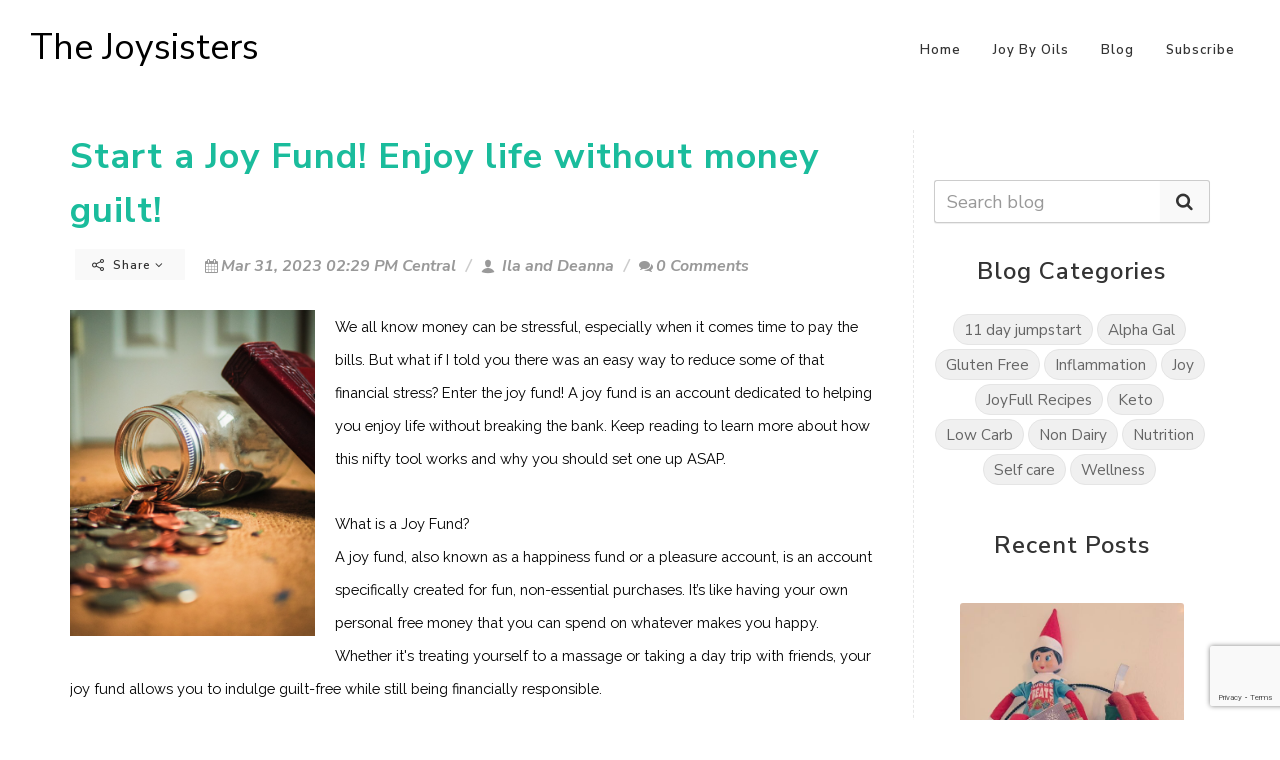

--- FILE ---
content_type: text/html; charset=utf-8
request_url: https://www.google.com/recaptcha/enterprise/anchor?ar=1&k=6Ldfn_cqAAAAAH3ePmVH8aePMP8uzJB1RbvKCjZR&co=aHR0cHM6Ly90aGVqb3lzaXN0ZXJzLmNvbTo0NDM.&hl=en&v=N67nZn4AqZkNcbeMu4prBgzg&size=invisible&anchor-ms=20000&execute-ms=30000&cb=dwculss4h6t
body_size: 48520
content:
<!DOCTYPE HTML><html dir="ltr" lang="en"><head><meta http-equiv="Content-Type" content="text/html; charset=UTF-8">
<meta http-equiv="X-UA-Compatible" content="IE=edge">
<title>reCAPTCHA</title>
<style type="text/css">
/* cyrillic-ext */
@font-face {
  font-family: 'Roboto';
  font-style: normal;
  font-weight: 400;
  font-stretch: 100%;
  src: url(//fonts.gstatic.com/s/roboto/v48/KFO7CnqEu92Fr1ME7kSn66aGLdTylUAMa3GUBHMdazTgWw.woff2) format('woff2');
  unicode-range: U+0460-052F, U+1C80-1C8A, U+20B4, U+2DE0-2DFF, U+A640-A69F, U+FE2E-FE2F;
}
/* cyrillic */
@font-face {
  font-family: 'Roboto';
  font-style: normal;
  font-weight: 400;
  font-stretch: 100%;
  src: url(//fonts.gstatic.com/s/roboto/v48/KFO7CnqEu92Fr1ME7kSn66aGLdTylUAMa3iUBHMdazTgWw.woff2) format('woff2');
  unicode-range: U+0301, U+0400-045F, U+0490-0491, U+04B0-04B1, U+2116;
}
/* greek-ext */
@font-face {
  font-family: 'Roboto';
  font-style: normal;
  font-weight: 400;
  font-stretch: 100%;
  src: url(//fonts.gstatic.com/s/roboto/v48/KFO7CnqEu92Fr1ME7kSn66aGLdTylUAMa3CUBHMdazTgWw.woff2) format('woff2');
  unicode-range: U+1F00-1FFF;
}
/* greek */
@font-face {
  font-family: 'Roboto';
  font-style: normal;
  font-weight: 400;
  font-stretch: 100%;
  src: url(//fonts.gstatic.com/s/roboto/v48/KFO7CnqEu92Fr1ME7kSn66aGLdTylUAMa3-UBHMdazTgWw.woff2) format('woff2');
  unicode-range: U+0370-0377, U+037A-037F, U+0384-038A, U+038C, U+038E-03A1, U+03A3-03FF;
}
/* math */
@font-face {
  font-family: 'Roboto';
  font-style: normal;
  font-weight: 400;
  font-stretch: 100%;
  src: url(//fonts.gstatic.com/s/roboto/v48/KFO7CnqEu92Fr1ME7kSn66aGLdTylUAMawCUBHMdazTgWw.woff2) format('woff2');
  unicode-range: U+0302-0303, U+0305, U+0307-0308, U+0310, U+0312, U+0315, U+031A, U+0326-0327, U+032C, U+032F-0330, U+0332-0333, U+0338, U+033A, U+0346, U+034D, U+0391-03A1, U+03A3-03A9, U+03B1-03C9, U+03D1, U+03D5-03D6, U+03F0-03F1, U+03F4-03F5, U+2016-2017, U+2034-2038, U+203C, U+2040, U+2043, U+2047, U+2050, U+2057, U+205F, U+2070-2071, U+2074-208E, U+2090-209C, U+20D0-20DC, U+20E1, U+20E5-20EF, U+2100-2112, U+2114-2115, U+2117-2121, U+2123-214F, U+2190, U+2192, U+2194-21AE, U+21B0-21E5, U+21F1-21F2, U+21F4-2211, U+2213-2214, U+2216-22FF, U+2308-230B, U+2310, U+2319, U+231C-2321, U+2336-237A, U+237C, U+2395, U+239B-23B7, U+23D0, U+23DC-23E1, U+2474-2475, U+25AF, U+25B3, U+25B7, U+25BD, U+25C1, U+25CA, U+25CC, U+25FB, U+266D-266F, U+27C0-27FF, U+2900-2AFF, U+2B0E-2B11, U+2B30-2B4C, U+2BFE, U+3030, U+FF5B, U+FF5D, U+1D400-1D7FF, U+1EE00-1EEFF;
}
/* symbols */
@font-face {
  font-family: 'Roboto';
  font-style: normal;
  font-weight: 400;
  font-stretch: 100%;
  src: url(//fonts.gstatic.com/s/roboto/v48/KFO7CnqEu92Fr1ME7kSn66aGLdTylUAMaxKUBHMdazTgWw.woff2) format('woff2');
  unicode-range: U+0001-000C, U+000E-001F, U+007F-009F, U+20DD-20E0, U+20E2-20E4, U+2150-218F, U+2190, U+2192, U+2194-2199, U+21AF, U+21E6-21F0, U+21F3, U+2218-2219, U+2299, U+22C4-22C6, U+2300-243F, U+2440-244A, U+2460-24FF, U+25A0-27BF, U+2800-28FF, U+2921-2922, U+2981, U+29BF, U+29EB, U+2B00-2BFF, U+4DC0-4DFF, U+FFF9-FFFB, U+10140-1018E, U+10190-1019C, U+101A0, U+101D0-101FD, U+102E0-102FB, U+10E60-10E7E, U+1D2C0-1D2D3, U+1D2E0-1D37F, U+1F000-1F0FF, U+1F100-1F1AD, U+1F1E6-1F1FF, U+1F30D-1F30F, U+1F315, U+1F31C, U+1F31E, U+1F320-1F32C, U+1F336, U+1F378, U+1F37D, U+1F382, U+1F393-1F39F, U+1F3A7-1F3A8, U+1F3AC-1F3AF, U+1F3C2, U+1F3C4-1F3C6, U+1F3CA-1F3CE, U+1F3D4-1F3E0, U+1F3ED, U+1F3F1-1F3F3, U+1F3F5-1F3F7, U+1F408, U+1F415, U+1F41F, U+1F426, U+1F43F, U+1F441-1F442, U+1F444, U+1F446-1F449, U+1F44C-1F44E, U+1F453, U+1F46A, U+1F47D, U+1F4A3, U+1F4B0, U+1F4B3, U+1F4B9, U+1F4BB, U+1F4BF, U+1F4C8-1F4CB, U+1F4D6, U+1F4DA, U+1F4DF, U+1F4E3-1F4E6, U+1F4EA-1F4ED, U+1F4F7, U+1F4F9-1F4FB, U+1F4FD-1F4FE, U+1F503, U+1F507-1F50B, U+1F50D, U+1F512-1F513, U+1F53E-1F54A, U+1F54F-1F5FA, U+1F610, U+1F650-1F67F, U+1F687, U+1F68D, U+1F691, U+1F694, U+1F698, U+1F6AD, U+1F6B2, U+1F6B9-1F6BA, U+1F6BC, U+1F6C6-1F6CF, U+1F6D3-1F6D7, U+1F6E0-1F6EA, U+1F6F0-1F6F3, U+1F6F7-1F6FC, U+1F700-1F7FF, U+1F800-1F80B, U+1F810-1F847, U+1F850-1F859, U+1F860-1F887, U+1F890-1F8AD, U+1F8B0-1F8BB, U+1F8C0-1F8C1, U+1F900-1F90B, U+1F93B, U+1F946, U+1F984, U+1F996, U+1F9E9, U+1FA00-1FA6F, U+1FA70-1FA7C, U+1FA80-1FA89, U+1FA8F-1FAC6, U+1FACE-1FADC, U+1FADF-1FAE9, U+1FAF0-1FAF8, U+1FB00-1FBFF;
}
/* vietnamese */
@font-face {
  font-family: 'Roboto';
  font-style: normal;
  font-weight: 400;
  font-stretch: 100%;
  src: url(//fonts.gstatic.com/s/roboto/v48/KFO7CnqEu92Fr1ME7kSn66aGLdTylUAMa3OUBHMdazTgWw.woff2) format('woff2');
  unicode-range: U+0102-0103, U+0110-0111, U+0128-0129, U+0168-0169, U+01A0-01A1, U+01AF-01B0, U+0300-0301, U+0303-0304, U+0308-0309, U+0323, U+0329, U+1EA0-1EF9, U+20AB;
}
/* latin-ext */
@font-face {
  font-family: 'Roboto';
  font-style: normal;
  font-weight: 400;
  font-stretch: 100%;
  src: url(//fonts.gstatic.com/s/roboto/v48/KFO7CnqEu92Fr1ME7kSn66aGLdTylUAMa3KUBHMdazTgWw.woff2) format('woff2');
  unicode-range: U+0100-02BA, U+02BD-02C5, U+02C7-02CC, U+02CE-02D7, U+02DD-02FF, U+0304, U+0308, U+0329, U+1D00-1DBF, U+1E00-1E9F, U+1EF2-1EFF, U+2020, U+20A0-20AB, U+20AD-20C0, U+2113, U+2C60-2C7F, U+A720-A7FF;
}
/* latin */
@font-face {
  font-family: 'Roboto';
  font-style: normal;
  font-weight: 400;
  font-stretch: 100%;
  src: url(//fonts.gstatic.com/s/roboto/v48/KFO7CnqEu92Fr1ME7kSn66aGLdTylUAMa3yUBHMdazQ.woff2) format('woff2');
  unicode-range: U+0000-00FF, U+0131, U+0152-0153, U+02BB-02BC, U+02C6, U+02DA, U+02DC, U+0304, U+0308, U+0329, U+2000-206F, U+20AC, U+2122, U+2191, U+2193, U+2212, U+2215, U+FEFF, U+FFFD;
}
/* cyrillic-ext */
@font-face {
  font-family: 'Roboto';
  font-style: normal;
  font-weight: 500;
  font-stretch: 100%;
  src: url(//fonts.gstatic.com/s/roboto/v48/KFO7CnqEu92Fr1ME7kSn66aGLdTylUAMa3GUBHMdazTgWw.woff2) format('woff2');
  unicode-range: U+0460-052F, U+1C80-1C8A, U+20B4, U+2DE0-2DFF, U+A640-A69F, U+FE2E-FE2F;
}
/* cyrillic */
@font-face {
  font-family: 'Roboto';
  font-style: normal;
  font-weight: 500;
  font-stretch: 100%;
  src: url(//fonts.gstatic.com/s/roboto/v48/KFO7CnqEu92Fr1ME7kSn66aGLdTylUAMa3iUBHMdazTgWw.woff2) format('woff2');
  unicode-range: U+0301, U+0400-045F, U+0490-0491, U+04B0-04B1, U+2116;
}
/* greek-ext */
@font-face {
  font-family: 'Roboto';
  font-style: normal;
  font-weight: 500;
  font-stretch: 100%;
  src: url(//fonts.gstatic.com/s/roboto/v48/KFO7CnqEu92Fr1ME7kSn66aGLdTylUAMa3CUBHMdazTgWw.woff2) format('woff2');
  unicode-range: U+1F00-1FFF;
}
/* greek */
@font-face {
  font-family: 'Roboto';
  font-style: normal;
  font-weight: 500;
  font-stretch: 100%;
  src: url(//fonts.gstatic.com/s/roboto/v48/KFO7CnqEu92Fr1ME7kSn66aGLdTylUAMa3-UBHMdazTgWw.woff2) format('woff2');
  unicode-range: U+0370-0377, U+037A-037F, U+0384-038A, U+038C, U+038E-03A1, U+03A3-03FF;
}
/* math */
@font-face {
  font-family: 'Roboto';
  font-style: normal;
  font-weight: 500;
  font-stretch: 100%;
  src: url(//fonts.gstatic.com/s/roboto/v48/KFO7CnqEu92Fr1ME7kSn66aGLdTylUAMawCUBHMdazTgWw.woff2) format('woff2');
  unicode-range: U+0302-0303, U+0305, U+0307-0308, U+0310, U+0312, U+0315, U+031A, U+0326-0327, U+032C, U+032F-0330, U+0332-0333, U+0338, U+033A, U+0346, U+034D, U+0391-03A1, U+03A3-03A9, U+03B1-03C9, U+03D1, U+03D5-03D6, U+03F0-03F1, U+03F4-03F5, U+2016-2017, U+2034-2038, U+203C, U+2040, U+2043, U+2047, U+2050, U+2057, U+205F, U+2070-2071, U+2074-208E, U+2090-209C, U+20D0-20DC, U+20E1, U+20E5-20EF, U+2100-2112, U+2114-2115, U+2117-2121, U+2123-214F, U+2190, U+2192, U+2194-21AE, U+21B0-21E5, U+21F1-21F2, U+21F4-2211, U+2213-2214, U+2216-22FF, U+2308-230B, U+2310, U+2319, U+231C-2321, U+2336-237A, U+237C, U+2395, U+239B-23B7, U+23D0, U+23DC-23E1, U+2474-2475, U+25AF, U+25B3, U+25B7, U+25BD, U+25C1, U+25CA, U+25CC, U+25FB, U+266D-266F, U+27C0-27FF, U+2900-2AFF, U+2B0E-2B11, U+2B30-2B4C, U+2BFE, U+3030, U+FF5B, U+FF5D, U+1D400-1D7FF, U+1EE00-1EEFF;
}
/* symbols */
@font-face {
  font-family: 'Roboto';
  font-style: normal;
  font-weight: 500;
  font-stretch: 100%;
  src: url(//fonts.gstatic.com/s/roboto/v48/KFO7CnqEu92Fr1ME7kSn66aGLdTylUAMaxKUBHMdazTgWw.woff2) format('woff2');
  unicode-range: U+0001-000C, U+000E-001F, U+007F-009F, U+20DD-20E0, U+20E2-20E4, U+2150-218F, U+2190, U+2192, U+2194-2199, U+21AF, U+21E6-21F0, U+21F3, U+2218-2219, U+2299, U+22C4-22C6, U+2300-243F, U+2440-244A, U+2460-24FF, U+25A0-27BF, U+2800-28FF, U+2921-2922, U+2981, U+29BF, U+29EB, U+2B00-2BFF, U+4DC0-4DFF, U+FFF9-FFFB, U+10140-1018E, U+10190-1019C, U+101A0, U+101D0-101FD, U+102E0-102FB, U+10E60-10E7E, U+1D2C0-1D2D3, U+1D2E0-1D37F, U+1F000-1F0FF, U+1F100-1F1AD, U+1F1E6-1F1FF, U+1F30D-1F30F, U+1F315, U+1F31C, U+1F31E, U+1F320-1F32C, U+1F336, U+1F378, U+1F37D, U+1F382, U+1F393-1F39F, U+1F3A7-1F3A8, U+1F3AC-1F3AF, U+1F3C2, U+1F3C4-1F3C6, U+1F3CA-1F3CE, U+1F3D4-1F3E0, U+1F3ED, U+1F3F1-1F3F3, U+1F3F5-1F3F7, U+1F408, U+1F415, U+1F41F, U+1F426, U+1F43F, U+1F441-1F442, U+1F444, U+1F446-1F449, U+1F44C-1F44E, U+1F453, U+1F46A, U+1F47D, U+1F4A3, U+1F4B0, U+1F4B3, U+1F4B9, U+1F4BB, U+1F4BF, U+1F4C8-1F4CB, U+1F4D6, U+1F4DA, U+1F4DF, U+1F4E3-1F4E6, U+1F4EA-1F4ED, U+1F4F7, U+1F4F9-1F4FB, U+1F4FD-1F4FE, U+1F503, U+1F507-1F50B, U+1F50D, U+1F512-1F513, U+1F53E-1F54A, U+1F54F-1F5FA, U+1F610, U+1F650-1F67F, U+1F687, U+1F68D, U+1F691, U+1F694, U+1F698, U+1F6AD, U+1F6B2, U+1F6B9-1F6BA, U+1F6BC, U+1F6C6-1F6CF, U+1F6D3-1F6D7, U+1F6E0-1F6EA, U+1F6F0-1F6F3, U+1F6F7-1F6FC, U+1F700-1F7FF, U+1F800-1F80B, U+1F810-1F847, U+1F850-1F859, U+1F860-1F887, U+1F890-1F8AD, U+1F8B0-1F8BB, U+1F8C0-1F8C1, U+1F900-1F90B, U+1F93B, U+1F946, U+1F984, U+1F996, U+1F9E9, U+1FA00-1FA6F, U+1FA70-1FA7C, U+1FA80-1FA89, U+1FA8F-1FAC6, U+1FACE-1FADC, U+1FADF-1FAE9, U+1FAF0-1FAF8, U+1FB00-1FBFF;
}
/* vietnamese */
@font-face {
  font-family: 'Roboto';
  font-style: normal;
  font-weight: 500;
  font-stretch: 100%;
  src: url(//fonts.gstatic.com/s/roboto/v48/KFO7CnqEu92Fr1ME7kSn66aGLdTylUAMa3OUBHMdazTgWw.woff2) format('woff2');
  unicode-range: U+0102-0103, U+0110-0111, U+0128-0129, U+0168-0169, U+01A0-01A1, U+01AF-01B0, U+0300-0301, U+0303-0304, U+0308-0309, U+0323, U+0329, U+1EA0-1EF9, U+20AB;
}
/* latin-ext */
@font-face {
  font-family: 'Roboto';
  font-style: normal;
  font-weight: 500;
  font-stretch: 100%;
  src: url(//fonts.gstatic.com/s/roboto/v48/KFO7CnqEu92Fr1ME7kSn66aGLdTylUAMa3KUBHMdazTgWw.woff2) format('woff2');
  unicode-range: U+0100-02BA, U+02BD-02C5, U+02C7-02CC, U+02CE-02D7, U+02DD-02FF, U+0304, U+0308, U+0329, U+1D00-1DBF, U+1E00-1E9F, U+1EF2-1EFF, U+2020, U+20A0-20AB, U+20AD-20C0, U+2113, U+2C60-2C7F, U+A720-A7FF;
}
/* latin */
@font-face {
  font-family: 'Roboto';
  font-style: normal;
  font-weight: 500;
  font-stretch: 100%;
  src: url(//fonts.gstatic.com/s/roboto/v48/KFO7CnqEu92Fr1ME7kSn66aGLdTylUAMa3yUBHMdazQ.woff2) format('woff2');
  unicode-range: U+0000-00FF, U+0131, U+0152-0153, U+02BB-02BC, U+02C6, U+02DA, U+02DC, U+0304, U+0308, U+0329, U+2000-206F, U+20AC, U+2122, U+2191, U+2193, U+2212, U+2215, U+FEFF, U+FFFD;
}
/* cyrillic-ext */
@font-face {
  font-family: 'Roboto';
  font-style: normal;
  font-weight: 900;
  font-stretch: 100%;
  src: url(//fonts.gstatic.com/s/roboto/v48/KFO7CnqEu92Fr1ME7kSn66aGLdTylUAMa3GUBHMdazTgWw.woff2) format('woff2');
  unicode-range: U+0460-052F, U+1C80-1C8A, U+20B4, U+2DE0-2DFF, U+A640-A69F, U+FE2E-FE2F;
}
/* cyrillic */
@font-face {
  font-family: 'Roboto';
  font-style: normal;
  font-weight: 900;
  font-stretch: 100%;
  src: url(//fonts.gstatic.com/s/roboto/v48/KFO7CnqEu92Fr1ME7kSn66aGLdTylUAMa3iUBHMdazTgWw.woff2) format('woff2');
  unicode-range: U+0301, U+0400-045F, U+0490-0491, U+04B0-04B1, U+2116;
}
/* greek-ext */
@font-face {
  font-family: 'Roboto';
  font-style: normal;
  font-weight: 900;
  font-stretch: 100%;
  src: url(//fonts.gstatic.com/s/roboto/v48/KFO7CnqEu92Fr1ME7kSn66aGLdTylUAMa3CUBHMdazTgWw.woff2) format('woff2');
  unicode-range: U+1F00-1FFF;
}
/* greek */
@font-face {
  font-family: 'Roboto';
  font-style: normal;
  font-weight: 900;
  font-stretch: 100%;
  src: url(//fonts.gstatic.com/s/roboto/v48/KFO7CnqEu92Fr1ME7kSn66aGLdTylUAMa3-UBHMdazTgWw.woff2) format('woff2');
  unicode-range: U+0370-0377, U+037A-037F, U+0384-038A, U+038C, U+038E-03A1, U+03A3-03FF;
}
/* math */
@font-face {
  font-family: 'Roboto';
  font-style: normal;
  font-weight: 900;
  font-stretch: 100%;
  src: url(//fonts.gstatic.com/s/roboto/v48/KFO7CnqEu92Fr1ME7kSn66aGLdTylUAMawCUBHMdazTgWw.woff2) format('woff2');
  unicode-range: U+0302-0303, U+0305, U+0307-0308, U+0310, U+0312, U+0315, U+031A, U+0326-0327, U+032C, U+032F-0330, U+0332-0333, U+0338, U+033A, U+0346, U+034D, U+0391-03A1, U+03A3-03A9, U+03B1-03C9, U+03D1, U+03D5-03D6, U+03F0-03F1, U+03F4-03F5, U+2016-2017, U+2034-2038, U+203C, U+2040, U+2043, U+2047, U+2050, U+2057, U+205F, U+2070-2071, U+2074-208E, U+2090-209C, U+20D0-20DC, U+20E1, U+20E5-20EF, U+2100-2112, U+2114-2115, U+2117-2121, U+2123-214F, U+2190, U+2192, U+2194-21AE, U+21B0-21E5, U+21F1-21F2, U+21F4-2211, U+2213-2214, U+2216-22FF, U+2308-230B, U+2310, U+2319, U+231C-2321, U+2336-237A, U+237C, U+2395, U+239B-23B7, U+23D0, U+23DC-23E1, U+2474-2475, U+25AF, U+25B3, U+25B7, U+25BD, U+25C1, U+25CA, U+25CC, U+25FB, U+266D-266F, U+27C0-27FF, U+2900-2AFF, U+2B0E-2B11, U+2B30-2B4C, U+2BFE, U+3030, U+FF5B, U+FF5D, U+1D400-1D7FF, U+1EE00-1EEFF;
}
/* symbols */
@font-face {
  font-family: 'Roboto';
  font-style: normal;
  font-weight: 900;
  font-stretch: 100%;
  src: url(//fonts.gstatic.com/s/roboto/v48/KFO7CnqEu92Fr1ME7kSn66aGLdTylUAMaxKUBHMdazTgWw.woff2) format('woff2');
  unicode-range: U+0001-000C, U+000E-001F, U+007F-009F, U+20DD-20E0, U+20E2-20E4, U+2150-218F, U+2190, U+2192, U+2194-2199, U+21AF, U+21E6-21F0, U+21F3, U+2218-2219, U+2299, U+22C4-22C6, U+2300-243F, U+2440-244A, U+2460-24FF, U+25A0-27BF, U+2800-28FF, U+2921-2922, U+2981, U+29BF, U+29EB, U+2B00-2BFF, U+4DC0-4DFF, U+FFF9-FFFB, U+10140-1018E, U+10190-1019C, U+101A0, U+101D0-101FD, U+102E0-102FB, U+10E60-10E7E, U+1D2C0-1D2D3, U+1D2E0-1D37F, U+1F000-1F0FF, U+1F100-1F1AD, U+1F1E6-1F1FF, U+1F30D-1F30F, U+1F315, U+1F31C, U+1F31E, U+1F320-1F32C, U+1F336, U+1F378, U+1F37D, U+1F382, U+1F393-1F39F, U+1F3A7-1F3A8, U+1F3AC-1F3AF, U+1F3C2, U+1F3C4-1F3C6, U+1F3CA-1F3CE, U+1F3D4-1F3E0, U+1F3ED, U+1F3F1-1F3F3, U+1F3F5-1F3F7, U+1F408, U+1F415, U+1F41F, U+1F426, U+1F43F, U+1F441-1F442, U+1F444, U+1F446-1F449, U+1F44C-1F44E, U+1F453, U+1F46A, U+1F47D, U+1F4A3, U+1F4B0, U+1F4B3, U+1F4B9, U+1F4BB, U+1F4BF, U+1F4C8-1F4CB, U+1F4D6, U+1F4DA, U+1F4DF, U+1F4E3-1F4E6, U+1F4EA-1F4ED, U+1F4F7, U+1F4F9-1F4FB, U+1F4FD-1F4FE, U+1F503, U+1F507-1F50B, U+1F50D, U+1F512-1F513, U+1F53E-1F54A, U+1F54F-1F5FA, U+1F610, U+1F650-1F67F, U+1F687, U+1F68D, U+1F691, U+1F694, U+1F698, U+1F6AD, U+1F6B2, U+1F6B9-1F6BA, U+1F6BC, U+1F6C6-1F6CF, U+1F6D3-1F6D7, U+1F6E0-1F6EA, U+1F6F0-1F6F3, U+1F6F7-1F6FC, U+1F700-1F7FF, U+1F800-1F80B, U+1F810-1F847, U+1F850-1F859, U+1F860-1F887, U+1F890-1F8AD, U+1F8B0-1F8BB, U+1F8C0-1F8C1, U+1F900-1F90B, U+1F93B, U+1F946, U+1F984, U+1F996, U+1F9E9, U+1FA00-1FA6F, U+1FA70-1FA7C, U+1FA80-1FA89, U+1FA8F-1FAC6, U+1FACE-1FADC, U+1FADF-1FAE9, U+1FAF0-1FAF8, U+1FB00-1FBFF;
}
/* vietnamese */
@font-face {
  font-family: 'Roboto';
  font-style: normal;
  font-weight: 900;
  font-stretch: 100%;
  src: url(//fonts.gstatic.com/s/roboto/v48/KFO7CnqEu92Fr1ME7kSn66aGLdTylUAMa3OUBHMdazTgWw.woff2) format('woff2');
  unicode-range: U+0102-0103, U+0110-0111, U+0128-0129, U+0168-0169, U+01A0-01A1, U+01AF-01B0, U+0300-0301, U+0303-0304, U+0308-0309, U+0323, U+0329, U+1EA0-1EF9, U+20AB;
}
/* latin-ext */
@font-face {
  font-family: 'Roboto';
  font-style: normal;
  font-weight: 900;
  font-stretch: 100%;
  src: url(//fonts.gstatic.com/s/roboto/v48/KFO7CnqEu92Fr1ME7kSn66aGLdTylUAMa3KUBHMdazTgWw.woff2) format('woff2');
  unicode-range: U+0100-02BA, U+02BD-02C5, U+02C7-02CC, U+02CE-02D7, U+02DD-02FF, U+0304, U+0308, U+0329, U+1D00-1DBF, U+1E00-1E9F, U+1EF2-1EFF, U+2020, U+20A0-20AB, U+20AD-20C0, U+2113, U+2C60-2C7F, U+A720-A7FF;
}
/* latin */
@font-face {
  font-family: 'Roboto';
  font-style: normal;
  font-weight: 900;
  font-stretch: 100%;
  src: url(//fonts.gstatic.com/s/roboto/v48/KFO7CnqEu92Fr1ME7kSn66aGLdTylUAMa3yUBHMdazQ.woff2) format('woff2');
  unicode-range: U+0000-00FF, U+0131, U+0152-0153, U+02BB-02BC, U+02C6, U+02DA, U+02DC, U+0304, U+0308, U+0329, U+2000-206F, U+20AC, U+2122, U+2191, U+2193, U+2212, U+2215, U+FEFF, U+FFFD;
}

</style>
<link rel="stylesheet" type="text/css" href="https://www.gstatic.com/recaptcha/releases/N67nZn4AqZkNcbeMu4prBgzg/styles__ltr.css">
<script nonce="1TEjyi1Noy5lxnI7s3UaVQ" type="text/javascript">window['__recaptcha_api'] = 'https://www.google.com/recaptcha/enterprise/';</script>
<script type="text/javascript" src="https://www.gstatic.com/recaptcha/releases/N67nZn4AqZkNcbeMu4prBgzg/recaptcha__en.js" nonce="1TEjyi1Noy5lxnI7s3UaVQ">
      
    </script></head>
<body><div id="rc-anchor-alert" class="rc-anchor-alert"></div>
<input type="hidden" id="recaptcha-token" value="[base64]">
<script type="text/javascript" nonce="1TEjyi1Noy5lxnI7s3UaVQ">
      recaptcha.anchor.Main.init("[\x22ainput\x22,[\x22bgdata\x22,\x22\x22,\[base64]/[base64]/[base64]/bmV3IHJbeF0oY1swXSk6RT09Mj9uZXcgclt4XShjWzBdLGNbMV0pOkU9PTM/bmV3IHJbeF0oY1swXSxjWzFdLGNbMl0pOkU9PTQ/[base64]/[base64]/[base64]/[base64]/[base64]/[base64]/[base64]/[base64]\x22,\[base64]\\u003d\\u003d\x22,\x22w7bClSMIGSAjw6fCpFwbw6s5w7IrwrDCtsOww6rCnx9fw5QfAsKXIsO2fsKGfsKsRXnCkQJMXB5cwpvCtMO3d8OrPBfDh8KZR8Omw6JSwrPCs3nCpsO3woHCuinCjsKKwrLDq2TDiGbCq8OGw4DDj8K6BsOHGsKmw7htNMKswrkUw6DClMKWSMOBwr3DjE1/[base64]/IEg4wqzDlQjCucKGw5k5wplhGkTCi8OrbcOXbigkCsO4w5jCnm7DtEzCv8KmXcKpw6lcw7bCvigFw4McwqTDh8ORcTMyw6dTTMKaNcO1PxFow7LDpsOWWzJ4wqHCoVAmw6JSCMKwwooswrdAw6svOMKuw50Vw7wVRR54ZMOnwrg/[base64]/Ck8Kcw4ggwpnCpHB4w5nCjcKpw67CoMO6w63DjyYHwr1aw5TDhMO6wrvDiU/[base64]/UkJNwokWSVnCgXNiw4jCvVs3eF/[base64]/w49dw43DlsK3ODPCkHTCrcOlVEfCvB3DiMOJwohTwrPDnsORLUzDhXI4P3jDm8OPwpbDicOswrFlTMOMb8Kbwqt3Ay9vL8OswqFmw5dnJVwMVR8/[base64]/ITfDlHMGwoLCv3vCj8KsITXDrsK5wrDDvMK3w4cJw4QrARolSTNdHcK7w6p/[base64]/[base64]/DkTnDnsK5MmEZf8OGwrvDhA8OwoZISMOQPsOpZCPCl0pnBnbCnAlPw4lLe8KRAcKnw7nDtTfCsSXDu8KDWcOOwq/CnU/CjUnDqm/[base64]/wo9Owo7Cr8Kbw67DhcOXEBLDpsKnExfCk3zCgmTCocKTw70NXsOPXTtkMwV4IUQ4w5rDuw0Fw7bDqErDqMOyw5FDwo/DqEA/HlrDrh4FSlbDuANowokBPhvCg8O/wo3ClBlQw5FFw7DDr8KBwpzDtSHCrMOXwr0Cwr/[base64]/DoGJWwrNiTVPCocOIw5wYDsOtb2tNw7UXRcO2wrnCsEkvwqLCvV/DlsOjw6c3Rm7DncKBwrtnTz/DusKXNMOaeMK2woFUw6g7GSrDnMOkK8OTOMOsNGvDrVYWw7XCtcOZGXbCqn7Ch3dFw6rCg3ERPcK/GsObwqfCoHUtwpDDuVDDq2HDuWjDt0zCpz3Du8KIw5MhAcKbYFvDjzPCo8ODXMOKdFLDmVvCvlfDmgLCosOBCw1qw69bw5/Cp8KJw4vDtyfChcOGw6rCq8OQfzTDvwLDv8OjBsKQaMOQfsKKecKMw6DDncKOw45ZVnHCrDnCi8KaTMKCworClcO+OWIPccOjwrdGUg8uw5xjQD7CgsO/GcK/wogaaMOlw6Bxw5/[base64]/w7HCh8KvYcK0SsKha1fDgsOXR8KFwrMFPCAYw6PDksO6GH8nNcKDw700wrTCusOGMMOuw6towodebxZuw5VLwqU8czJDw5oawrbCmsKawqjCjcOmLGzDo0PCpcOuw4M/w5V3wr8KwoQ7w6VgwqjCt8O/PsKHU8O1LVN8w5zCn8OAwqfCqcO0wrZ3w4DCncOhbDUyacKbJ8OEQ2Qmwo/DvsORAsO1ZBAew7LCgmHCozVsK8KQD2h1wr7DnsKDw7DDjBltwocDwrXDgnHCiSfDsMOKwqvCuzhoUcKUwo3CkynCvRIqw6F5w6PDisOiEz5Aw4EJwo/CrMOjw5pEDUXDocOmLsODBcKdUGQ3awgSA8Onw54HDwHCqcKzQcOBTMOywqTCmsO7woFfHMK2A8K5B09PKMO6fsKwRcKSw6wVTMOwwojDu8KjIkzDi1vCssKxF8KYwqklw6nDi8OMw5nCo8K6VT/DpcOnI0HDmcKmw7vCgcKUXE/Ci8KscMO/woUGwozCpMKWFTXCp2F4SsKTwr7DvhLColZaa2fDi8ORSyLCsXnChcOKPCclSlLDux/Cn8KmfBjCqGrDqcOsdsOrw7U8w43Dr8KIwqRVw7DDkS9Cwp3CmwrDrjjCqcOTwoUqWiTDs8K0w53CnFHDgsKME8O7wrk0PcOaM3XCucKEwr7DmW7DsEZswrBbMkphNW0jwpQcw5fCkXwQP8KSw5U+W8Kyw7TChMObwrXDqh5gwqA2w7Miw5pAZ2vDkQgqAcKvw4/DjhXDp0Z7HlnDvsObKsOQw5TDiHnCrnJuwpwTwq/[base64]/HC4GwpMaw4rDgcK2OMKew53Cr8KYwqfCvTUHPsKhw6YSNSRowpLCjhPDpGDCoMK3SxrCtSTCkcKBMgh4RzI5bcKOw5R3w6dkLg3Co0BOw4vCiT8Qwq/CohLDn8OMeAlawocaUEA4w4wzR8KFbMK8w4BpFcKVBSXCqg9mMx/[base64]/w4pVJcKsSMKhV8OEwq8qw4t9wpXDsn4kwoxmwqrDq3rCjWUNTC49w6BJIcOWw6PCvsOkw43CvcKYw6Zkwoozw7Etw4Q1wpLDk0HCtsOIc8K7dE5vecKMwrl5Z8OEEwp+RMOgcgnCpU8Nw6VybsKgJz/DoXTCp8KmJsK8w7rDlEnCqQrDhgEkLMK1w5TCkGVqRkXClsKlHcKNw5oFw5NRw7/CmsKOMlwzUmBoFcKzWcOACMOLVsK4fD9lKhF5woQJE8KYZ8KVS8OewozDhcOEw64sw7TCphRhw6Rpw5zDjsKPWMKpSh8BwofCuT8je0odPScWw75tVMODw6TDnxzDulnCvUEnJ8O4JMKBwrnDpMK0Vk7Dv8K/dEDDrsOgMMOiCBEROMOhwo/Ds8Ovw6TCoGPDkcOqE8KRw7/Dv8K3b8KEIsKow7YPIm0ZwpDCt1/CucOgEmPDu2/Cnmgdw5jCsxhvPMKDwrnDsDrCqyo9w5hPwqzCjWjCth3DiAXDp8KRC8OQw7JMccOeAFjDoMOvw6TDnXMUHsO1woTDuVDCnm5MG8Kob37Cm8K1YwvDszLDnMKdGsOkwrV0MiPCtGbCtzVEw6rDpFvDjMOmwrcwFixTZgNgChgJLsOGw50gY0rDgsOWw7PDpsO0w6LDsE/Du8Kdw4jCt8OQwq4/[base64]/DvsK3EcO5wpbDq1pLYE7CusKdw4Fqw4Zlwo1FwofDqyYSakdIEEAQXcOwIsKbCMKFwqrCmcKxRcOkw6d5wo1Iw5M3BwXCqE4BURrCqy/[base64]/DpcKAwpTCgigSw7RXwrbDlRrDkWPDgMOpw47CvXkBRFxSwpROKCvDoWjDg1RQIExHO8KYVMKdwq3CkmJhMT/[base64]/CosORw7/CjMKvLcOww5AoUHxsKlvCtsOyN8OIwqlLw7gfwrvCjcK7w4Evwo/[base64]/[base64]/PFTCqsOCwrbDqFrDnkArwoJxw6XDpsKxCsOcR8OfLMKcwoZOwqk2woUfwpFtw6fDn1fCisK/w7XDu8O+w7/Dn8ONwo5EIA3Cu1x1w79dFcKHwrU+CsOBT2ALwpc9wo1ywprDgmDDmzLDo1/DpkkkRkRZJsK0Wz7ChMOkwoJeEcOTRsOiw53Cl0LCscKEVMOrwoYIw4UlMzgTw79mwqQqGcOde8OybmZOwqzDnMO6wqXCusOHVsO2w5HClMOGZMK5Dm/DjyjDoD3CuGTDlMO/[base64]/Cq8KhwpHCtsOowonDu8OJw63CqBjDlcKrb8KFw7lhw63CukfDqnTDnlY8w7lKasO6FSrDncKuw7oWYMKrAh/Cgw8Cw4rDmsOBTMKNwolvGMOXwrB2VsO7w4UDI8K8JMORQCE3woLDuALDmcOPMsK0wozCocO7wrZdw6fCtE7Co8Kqw47CvnbDmMKpwotPw6bDi1R3w71/JlDDrMKdw7PCvX1Pc8OCesO0JBB/fFrDl8KYwr/CssOpw6kIwpTDscOqExo+wqrDqm/DhsOYw6kgVcKtw5TDgMKJI1nDjMK6ZC/[base64]/CoyczwoFKZMKNNmLDh8KnwqQjwq/DqcK0bcO/w700NsKAY8Ofw4YKw5xyw5vCqMKlwoUhw6nCtcKtwrbDhMKMNcOyw7cATwERbcKNVyTCu27Cp2/DusK6VEFxwpN8w7Atw7DCiygew53Cu8Knw7UTM8OLworDgBADwqF+b2PCgHkCw59rMxJaHQnDvyJjG0RWw4dlw4Blw5zCl8OWw5nDuWjDgBhpw4HDtmVUcD/CmsOKWSMAwrNQQhPDuMObwrbDo0vDlcKBwq9Zw4zDq8O+McK5w4wCw7bDncOHasKOCcKhw6XCvRbCjsOSTsKmw5New4wGTcOiw6YpwrsBw5vDmT7DlG3DuAh4V8KMTMKEG8Kfw7MIH0owJMK6SXPCtgdeX8O8w6Y7OUE/wpDDoEXDjcK5ecOvwr/Csn3DssOOw5PCqD8qwp3CqT3DrMObw7IvacOXFcKNw7bCq1hKEcKOw6InPsOQw4dOwoVsDGBNworCisOdwoosYsO+w5jCshZvX8KowrVxDsKYwqAII8Ovw4LDk3PCucONEcOnB2bCqGMpw67Dv2TCqTxxw6ZHdFJfTSUNw6hmWUJGwqrDq1BZEcKcHMK/[base64]/DjcKECR7Dg8KPwolRw48mw6zChR0zw49OODU2w4DDgVgtGTocw7vChgsMdULCoMKlbznCmcORw5UUwogWfsOjITt5VsKVFlljwrJLw6Fywr3DrsOAwoNwLylcw7J1LcKSw4LCh29/[base64]/Dg8KqODZDw5HCswp2wpNgPsKBTcKIwq/Du3XDqsOeKsKUw7BbEArCucOEwrt6w60dwr3DgcO7T8OqdyN9H8KBw7nChMKgw7UiTcKKw4fCncKXHEdNQMKYw5oxwq8LUsOjw6siw44NXMOEw7Bdwo16LsO4wqE3w5vDvS/Dr0HCnMKJwrEAw6HDoXvDthAtZ8KMw51WwpnClsKIw5DCo2PDrcKBwrxzSCvDgMOlwqXChk3Ci8Opwq3DmQbCq8K3eMKhWG0wPFbDkATCkcK6dMKEGsKdblVjTCd9w5wNw7vCscKpN8OCJcK7w4xvdBlzwqx8ISDDiQp5T1DCph/DkcKPw4HCtsOCw6VWNGTDuMKiw4rDkUwnwqlhDMKqwr3DtBHCjztGKsKBw7AfJAcaF8OeB8KjLAjDhRPDnRAVw6jCokNuw6jDugNxw5PCkBQmXQc3C1zDksKmDjddbcKMYiQdwoV+AwcLY11QP3sAw6nDuMK7wqrCtG/DmSZdwrodw7zDtELCo8OvwrosJXEzesOYw6vDmAlzw53Cv8ObQwrCncKkLMOMwq1Vw5bDgGpdbx9xfh/DhmlSN8O5w5EMw5Nwwr9IwqvCk8OLw4BuVV0OQMKRw41TLcKyfsObCEbDtlojw5jCk1/[base64]/D0zCnnZRwq8zwqzDlkNEDTRhwqfCgh0wTWwlI8O1JsO5w7QXwpPDvQbDkTtDw5PCgyYZw4DChxgSOMOXwrsCw7PDgsOUw5rCicKPNsOWw7jDn2UJw65Yw4k/XsKPMsODwqgYUsOrwqoewpEDbMKWw5JiNzXDlMO0wq96woEPRsOlfMKLwp7Cm8OGQSV8aAHCvAzCuHXDncKzQcOQwq3CscOREQcBGU/CrAQQEAhVGsKlw7gQwpwCTVM+OcOxwo8kfMOAwpBzc8Odw544w4fCsCHCugJbL8K5w4jCn8KVw4/Co8OMw73DosKyw7LCqsK2w6wZw6tDDsOybMK0wp9Lw57DrxpfLF4kIMO6CQxTbcKQby/DqyNAd1UswoXDgcOhw6TCqMKTacO3Z8KJe2Iew4RHwr7Ci3waZ8KeUwLDrkzCrsKUYWDCicKCAcO7XDsaOcOzPcKMHULDtnJrw6gFw5EQf8OCwpTCl8KnwrTDusO/[base64]/CmcOMGwbDr8OYQMKfA8K8wpbCnxNOw63CtREbMR3CnsOzb2wOcB19w5QCwoZIV8KQaMKTXR0qI1DDuMKkcDIXwq8UwrNaM8OOXgMEwp3Dqj5ow4PCvHFgwp7Dt8KoRCoBYjIjeCYhw5PCt8OCwqRww6nDj2XDgsKhMcKoKUrDl8OeW8KPw5zCpEfCr8OyY8KdTyXCiR/Dr8O8BgbCtgLCrMK8e8KyAVUCfWJEe2/CoMKJwohzwq95Yz9Hw5/DnMK2w5TCtcKYw6XCoBd+KcOzNyjDnih7wpzCvcOjcMOSwrLDqA7DicKJwqV5H8KewpDDr8O9RXwTccKMw6LCsmEkPmlCw6nDocKSw6UteWrCkcKyw4LDgcKyw6/CrmgHw6lIwq7DmlbDkMK2YjVlDGFfw4t9ZsO1w7dvcH/CqcKTw5rDmFQDQsKJPsK6wqYsw6J6WsKJNWHDljcsf8OTwoldwqkGBltHwoJWQVXCrhTDu8Kmw55DPsKMWGHCtMOHw6PCvC3Ct8Odw4TCicO7WMOZDRHCqsKFwrzCnUQcXUnCol3Dhg3DlcKAWmMmd8K7NMO5NlAWXxMIw7YYVB/DmDdCH3IeOsOqcXjCnMOEwq/CnRpGXsKOQRrCjEfDrsKhe0BnwrJTZ3HCmXIRw4/DshHCkMKsS2HDt8Ozw4gCQ8OBHcKhP3XCimZTw5nCnyXDvsKmw7vDkcO7Z0dlw4Njw6gNdsKaEcOHw5bCu0cHwqDCtBsUwoPDn0DCmAQlwowATcOpZ8KIw7IgAh/[base64]/[base64]/DnMKvGcOdfMKNTnLDvzjClmfDmlRawr8mRsOJGMOfwpnCuHI5f17CmsKoNgtbw4Vwwrgtw4g+XR9wwpM8LXfCkjDCsW1Uwp/CpcKtwrJfw6PDjsKjZmgaT8KHUMOQwoNrQ8OAw6NeLV1qw7bCrQARasOhCsKWFsOKw5gMW8O+w5TCq3hRByMdB8ONO8KSw7IkDxTCqwk8dMOowpvDhADDtzZsw5jDt1nClcOEw5vDnB9uA1pRScOAwq0LTsKSwoLDmsO5wpHDiCx/w45JS09AEMOMw5XClS8yeMK2w6DCikFtR23ClxY6VcO8FcK2DTfDvMOMVcK/wroewpLDvhnDqy4FDS9+diTDp8OGAxDDiMKSA8KpB05pFcKtw4JBQcKew6lpw7HCsELCmsK5RyfCmxDDm1/DpcOsw7NpecONwo/DncODKcO0wo7DjsOSwolgwpTDp8OGERsUw7rDtFMZPw/[base64]/[base64]/Dr04PEcKOK0LCjMOOw6kDw45PCB8nFsKQC8K0w5vCpcOjwrjDiMO7wozCvUDDr8Ohw7gHJCzDjWLCv8K9ecODw6PDkGV7w6vDsAVawp/[base64]/DjMOUMsOTT8OQwqAlAMOdT8KUw7oFwrrDulVlwokEQMOpwobDs8KBZ8OSf8K0bAzCqsOIXcOSw448w5NKATwEe8K7w5DCl2bDqD/DoXLDr8Opw7ZPwoZzw4TCi111Snhzw7ppUDjCtCMwTgTDgznCnWhRC0ZWWXvDpMKlPcOFL8K4w5vCkBvCmsKSNMOCwr5SP8OEHXTDp8KiYTk/MMOFUELDqMO+fQ3CisK4w4LDtsO8BsO+H8KEfnxpGi7DjMKkNgbCo8KUw67CncOQfT/CvkM/[base64]/M0shYTjDvF7DvcKqCcOCwo9iRgAAC8OUwpzDvy3Du3hNB8KXw7DDmcO3w4XDs8OVDMOuwo7DnQnCosK7wqDDrG9SPcOqwrwxwqtmw7wSwqJXw68owphQGQJ6CsKiGsK5w7dAOcK/[base64]/OsKkwrszwppFMMOnwoFnWUjDo8O5w7R4EMK7FWPDsMOzcToFTVQhWV7CmmtdMGbDscKOVBB4esOcdsKpwqPCrGzDisKTw4wzw7TDhhTCq8KWSF7Co8OdGMKOLXjCmn7Dv0M8wq5Gw5ZKw43CsGbDksKFZXvCrMOLFUzDry/CjWk9w57DrioSwqMhw4XCsUJ5wpgAZsKJBMKNw4DDuGIDw6HCoMOacMKowoNMwqNlwo3CongLIW/DpE7CoMKTwrvCrUTDhilrbRx4MMKKwoBEwrvDicKPwq3DsXfCrSUawrUiJMKZwpHDrcK4w5vClxUvw4BSNsKewovCpMOpbU4Cwp8oM8K9U8KTw4kMfxTDmUYRw5XCl8KjXWoTUmrCisKMLcOxworChcKDJMOCw58QDMK3YW3DugfDqcKJf8K1w7/CmsKZw49bSghQw5Z+Km3DisO9w5o4EBfDjD/CisKPwrl/cDMNw6XCqyEDw5wmAS3Cn8Opw4HDg3MTw7BswobChBnDgwVYw5DDrh3DosK4w5Y0RsOpwqPDriDCrGPDlsK8wpgNSGM3w48bw7kbRcONP8O7woLCsBrCr23Cs8K7ahkzc8OwwpbDucOjwpDDicK/[base64]/DusKAZS/CiGYdHgTDjMKGw5DDpcOdwqV0wq/Cs8KGw5xvw6Vdw4wUw5HCrX96w6QuwrQEw74BRMKOeMKJSMKIw5czOcKfwrx1DMO6w7oTw5ETwpsCwqTCn8OCKMOuw6LCojwpwo1cw7QYQjZYw6fDssKPwr/DmDvCk8OvH8K6w487ecKEwrQkRD3DkcKaw5vCjkHCssKkHMK6w47Dr2bCk8KZwrIRwrrCjBonWFYQKMOew7YCwpzCg8KWTsOvwrLCv8KjwonCvsOoOwQlY8KUNsK9LjZAJBzCpDFuw4ARE3DDjsKGKsOQW8KJwpMFwqnCoBQOw5jDicKYRMO/NiLDisKpwplSLRfCtMKOQm89wognbsOpw5UWw6LCoT/CpyTChUDDgMOGeMKhwoXDtWLDvsOfwrHCjXpxKsK+BMKaw4LDg2nDrMK8a8K1w4PCkcO/DAZdwo7CqGbDtzLDmjZgU8OXXllXB8KSw7fCpMKCZ2rCqwLDm3fCs8K6w6kpwrVjesKBw5bDnMO3wqwAwpAyXsOpAn9OwpEBTFfDu8OmWsOBw7PCsHwbQj/DixDDpMKpw5/[base64]/CjMOlOUslIQvDik7CqCNZwql+T8KzK2J8MMKswo7Cim1Owqw1wqLCvCkTw6HDiURPeh7CncORwqI1XsObw6XCvMOMwqtNDXDDqkcxB2slKcKnNHF6dl/CoMOjSiBQTm5SworCgcKow5rCvcO5SyAmBsKIw48iwoA9wprDnsKmMkvDo0RlAMOIXmXDkMKdAh/CvcO2LMKIwr5iw5jDtk7Dl1XCkkXCr0LCnF3Co8KxEQASw6Ffw4IiFsKyRcKNNyN7JjDChibDqTXDs3DDuE7DgsO0wqxNwonDvcK1GkrCvDLCmsKdLQ/CnkrDqcOtw4c2PsKkM2sRw5zClW3DvyjDhsKdccO1wpfCpmIQYkDDhSXDu0HDkydVeW3CucOSwqdMw6/[base64]/ZHDCqsKRBgDDkiw6Sxc8SFENwog1GR/DvkzCqsKnVik0OcOoBsORwp4iWFXDrFfClyETw48ZE2TDk8OIwovDkznDm8OPIcK+w608Jw1VNCDDnzFdw73DisOHAiXDlMKTM05abcOBw7LDusKuwqvCjhvCr8OOIULCh8K+w6cNwqHCjk/ChcOAK8O/w604I0xFwqDCsy1lVzfDjwQcbBAPw6AawrTDqcO3w7IWMB4hcx0qwpPDnWzChUgTEcKzICrDr8O3TxbDikHDtMOcbCJ/P8Kkw7PDmUluwq3CiMOIQMOEw6DCrMOpw7xFwqfDoMKvTG3CjURDwrvDlcO/[base64]/[base64]/CmMKZODJyVsKgw77Coi/Do8OdwpHDiTttfWDCj8OZw5HCvsOZwqHCix1uwojDkcOPwo1Mw4YGw4ItNVkgw5jDrMKrGETCncOUQxXDr0fDgsKpF352wpsuw45Fw5dIw77DtyJYw7IqLsO/[base64]/[base64]/wr9+D3XChMOPw5bDnD0Tw58XZcOiwozCvMOzRzJowqvDsEnCgD/DoMK8OBU+wonDsF4aw5LDtg0KfxHDq8OlwqJIwp3CjcKJw4c+wrQ9XcOkw7bCixHCqcOkwqHCscOSwqhEw4MsPD/DnBFGwo98w7JmCR3Dh3AVGMKxaEowBWHDtsOWwqDCmETCqsKJw65bAsO2D8Kiwoonw7jDisKdd8KDw446w7Y1w45vc3zDmAFKw44+w589wp/DtsO+CcOMw4fDkTgBw6wmZMOeYVDClT9jw4kVIGtEw5XCll1yGsKFaMOUOcKLF8KOdm7CpxfDpMOiOMKTAiXCjnfDh8KdRcO4w6V6R8KdF8K5woLCvcOYwr4gf8Oqwq/DiH7Ch8OlwonCisOzHHQfCy7DrRPDvxgFKsKKOFTCssOxw4wQMzQywpfCv8K3VjXCvnpgw6jClwtrdMKwV8Oww49OwqtYTwtJwqTCoDPDmMK+B3YvdRsOOFzCqsOkTg7DmzXCjFo9RMO4w6jCjcK1IDRSwq0dwo/CrTMjXUjCtQk3wqpXwpV5XGExKcOwwoPCu8K5wqJmw6fDlcKgOSjCsMOgwpdNw4vCukfCvMOsAjPCnMK3w79ww7g5wpXCtcKVwp4bw6vDrm7DpsOtwqtkNh/[base64]/DqSFhdjbDv8OKX2IZEMOqL8Kgw41FWlPDucKwK8O+WB/ClAXCgsKTw5jColt+wrcpw4Few5vDvRTCq8KCBU4nwqw6wpTDlMKEworCucOnwrBDwpPDvcKBwonDq8KIwq3Duj3CoWdSBzU4wo3Ds8Ogw6wQYH8JDQDDrwsiF8KJwokUw6rDlMKow6nDh8OMwr04w6MeU8O9wpcLwpRcBcOVw4/CgnHCrsKBw7LDpMOwTcOWTMOMw4gaMMOvAcO5ST/Cp8KEw4fDmmbCvsKWwoU3wq/[base64]/w4cTb1FtRzhYRXLCnMKoM8KiMGTDusKwCcK8SGUYwp/CjMODW8O2JxDDk8Ohw4UyA8Kbw6h8w50/DhJVGcOYAFjChwrClcObI8OVdQvCv8OOw7FQwowtw7TDrsO6wrHCukM+w5MEwpEOSsKsGMOiSxsgBcKUwrjCswhIK2XDhcOpVHJTPMKBET02wrcJaWTCgMKsK8Klcx/Djk7CsF45O8O6wrcmcVYsHXDCocOXHWLDjMOPwqhzfcKCw5LDsMOUEsO6SsK5wrHCkMKiwrjDlhBxw5vClMKURMK+fMO2fsKyJGrCvWjCvcOQTcKVFBUNwoZ5wo/CoFHDjVQRH8KTK27CmQw3woE3EWzDpD/Ct3vCtGTDu8Oew7vCmMOZwqzCm3/DoCjDtcKQwrFWOMKew6Ubw5HCt2Vvwop0FRbDvwfDtcONwp52F1jCknbDqMKkUxfDuHg+cAAiwopbK8Kmw5/[base64]/CvcKkwrp3OsOoZMOxw4TCmgXDoRBFw5vDmsKRb8Ktw5vDucOsw4x4FMORw5/Dv8OWC8KnwphWWsK/XAfDgcKCw6fCgiUyw4PDq8KRRF/DrmXDkcKyw6lIw6AHHsKBw6x4UsK3VzfCh8KZNj7CnErDuSJnbsOoaGjCiXDCpyjCh1PCmHbDiUYFSMOcUMKSw57DjcKBwq3CmAPDi07Cpn7CvcK1w5oYHxPDsGLCsxXCssOTIcO2w6lxwo8GdMKmWGtZw5JADnJuwo/DmcOSCsKuChzDlWjCqMOLwp7DiShBwp/DlnrDq0UqGgjDkHIjYwDDk8OoFMOdw4cUw5wtw44wcRRTITbCh8KAw6fDp1IGw7fDtjfDghnDpcO9w4oYNDE9UMKMw57DhMKPXsK2w49NwrMDw71RB8OzwqZgw4A5woZHGMOpCyRtAMKLw4UuwrrDtsOdwqBzw63DiQ/[base64]/VQQYYcOUwpXDuCAaPcKPw7rCssOJwpjDhCU5wr7Co0lRwoIJw4dGw5jDi8OZwpIjWcKePX4TdwfDhw5uw5F0Ylg7w4rCncOQw6PCnkxlw4rDo8OzdhfDgMOGw6rDrMOswqjCtH/CosKZScOIAMK7wpDCo8KTw6bCi8OyworCpcK9wqRveSUNwonDkGbCrS9IdcKXQcK/wprCnMOJw4crwoXClsKCw4BZcStKUx5RwrFow4vDvMODJsKoGRfCtcKtwrnDh8OZDMKjXsOmOMK8e8K+SDvDpRrCgyLDk03CsMOyGTDDknHDu8Knw5EswprDiy9pwrXDssO3XcKLRn1wVk8Lw554CcKtwr/DjGdzEcKLw481w6B/[base64]/Cl1Q+JsKpCW3DtsOlCWDDrsKTYcOAMyACw6HDpMOaUSLCusOSXx/DkwEZwqxKwrhDwpwAwpwDwpU8aVDCoHDDqsOrIiMKED/CpcKqwp0wMHrDt8OINybCuxnDu8KMA8KuIMKgXcOAw7lTwpjDvWTCvAnDtwd/w4XClsK5Xyxdw4FtO8OrF8Opw7B6QsOfG30WSykbw5Q3HSnDkCzDpcO3KVbDn8Ogw4PDn8KAdmAOwojCtMKJw6PDrFTDuycgWm12PMKmWsOba8OmIcKCw54Yw7/DjMONIsOlWBPDrWgYwpIwD8KEwo7DtMOOwpQywpFzJlzCj2TCnC7Dq0nCtSFDw505JT9oOHs8wo0mSMK1w43DohjCicKpFnTCnnXCl1bCkw1lZBhncWgQwrNeK8K6KsOjw4h0XEnCgcOvw6bDpz/[base64]/[base64]/[base64]/CpV3DkcOsw7ADwqdZa3Qtw6cyw47Cky/ClmMxM8OLOX8RwoNgc8KCFsOJw7fCrnFiw6hOw5vCo2XCkyjDisO7NFXDtDrCsGtjwr8oRwHDvMKQwoloCcOjw4XDuE7CqXjDkxdQXcO3eMOOb8OjHyUxL31Rw7kIwqPDrRADBMOTwpfDjMO+wp1UfsOVKMONw4w6w4ggJMKbwrvChybDrTzCg8O2QSXCksKNPsKTwq/CgGw/BEXDu3PCpMO3wpYhM8OdL8Opwqh3w7IMNm7DscKnHMK8LBl6w4vDoU1cwqR0TkPCvhJ6w71zwrZ1w7sYTT3CoBHCqsO0w5jCjMOAw6HDsHDChMO3wrFuw596wpQbUMKUXMOkJ8K8ZyXCrMOvw57DnADCscKWwrIvw4/DtHvDi8KKwpHDvMOfwofCv8K1f8K4EcOyVWw7wpoEw7p1CFDClEnCnWHCpcK7w6MFesOpamAJwrwnAMOHQTMFw5zCp8KLw6bCgsKawoMOQMOsw67DpC7DtcO8f8OCIDHChsO2fwzCqcKfw4RdwpPCicOiwqEONhzCqMKHSQwAw5/CkhV6w6/DuyV2Ulk1w5J7wpJJNMO6ByrChF/DmMOxwojCrBgUw4PDpMKMw6DCnsKAdcOzdU/ClsKYwrTCu8Ofw5RkwrXCgzkoQ0g3w77DmMK4BCEYEsOjw5hlbgPCjMOVFwTChFlLw7sTw5dkw5BhSxJ0w4PDr8Kiah/Cog10wo/CmAhvfsKaw6HCmsKNw4N8w5tYecOtDGvCnBTDgkM5O8Kdwo8cw4LDvQY6w7NzYcKAw5DCh8KiLQrDo1NYwrvCuGVUwqtjMV/CvT/Cv8KPwoTChFrCu23Du1ZEKcK0wr7CtcK1w4/[base64]/[base64]/DrGDDsHrDnMOBKwt7MhEjwrrDrEQ8w6fCuMO/w5EJwo/DhsOmZ1glw4lzw797Z8KIKFjCpk3DuMKRf1B0M2fDoMKeZAPCnnQfw4EIwqA5FxQtHD3CvMK7UHvCrMO/Z8KkacK/woJVaMORFQhAw5TDjV7CjQRfw5c5cypwwq9VwpzDqnDDrREzV1Nfw7fCuMKFw40Yw4QhKcKVw6A4w5bCicK1w63Duk3CgcOfwrPCqBEKCgnDrsOXw6l4L8O9wrlrw4XChwZmwrFrR19QJsOmwrgIwqvCh8KDwolFX8KzesO3a8KfYXRnw6RUw6TCgsKawqjCtljCuB9/Im9rw5zCkxVKw5J7IcOYwowrYMKLBCNFOwM3asOjwrzCkntWLsKbwqsmGMOmAcKQw5PDq3ozw4rCu8KTwpR1w4waQMOCwqTCnA3DnsKywpPDicOyasKcSTLDsQvCmGPDssKEwpnCnsKhw4ZMwoYRw7zDqFXCscOwwrDCnk/DosK/[base64]/w67CuMOpMxLDlMONcsKIRMOeM30uw4rCh8K4czPCrcKiLU7CvsOsfsKYwqQzeSfCosKIwpfDj8OwBsKww4c+w7dmHiU7FXh3w5/Ci8OPZ1xvFMO4wonDhcOJw7tnw5rDp0JxYsKww7pwcgHCnMKfwqbDnV/DtC/Du8Kqw4ENQRd/w5Yww4HDk8Kiw696wpLDlzgCwpzChsO1GVduw443w6cZw5oVwqAyIsOZw5J8BzQ6GmjCiEkCPVImwovCvGR4FBzDnhfDpcKuBcOoTE3CoGV3acO3wrPCtTcbw7TCmh/ChsOtUcKmF3A6ecOWwrQbwqEcZMOuRcOvPS3DusKaYGY1wrDCr2YWHMKAw7bCo8Oxw6vDs8Kmw5pww4EewpB8w6JMw6LCvF9iwo5YKxvCk8OkKcO9wrVcw4TDryt4w6NYw7zDsVTDkB/Ci8KFwqZ/GsOhNMKzQRTCtsKydsKzw6NJw6PCqR1OwqYHNEXDuxNcw6AmPARlbELCr8KfwqjDo8ORVD1DwoDCimw/G8KsIANDw4JwwozCsnbCukPDnFHCvcO2wo0rw5hUwqPCoMOhX8OyPhbDoMK/[base64]/w7s+XcK7w5E6AFzDhRhVHhvCtF/Dkgcsw67CsiDDo8K8w6/CsSA6XMKsa00WUcO5XMO9w5fDrcOYw6oMw4vCtcKveHTDkmtnwoTDk1ZXbMKgwrV0wo/CmwfCnXd1dx05w4TDi8Ouw59owrUOw4bDnsKQOAjDr8KwwpgWwpIlPMKFcQDCnMO3wrvCjMO7wqXDu24iw57DjBcUwqEQUjLCrcO2bwxFXywWCsOeR8O0GTdbYsKdwqfDijNKw6guGkPCkmFcw7/CvCfDnMKGNQNGw7fCnyRJwrXCuSUfb2XDnAzCg0fCvcO/w7fDtMOJV1/DjifDqMKcACljwo3CgG1yw60nYMKUG8OCYghbwq9DJcKbLi4zw6sjwp/DrcO2GMO6XwzCoizCtVLDr2bDscOPw6jDvcO1w6NnXcO7OzIZQHYQOiHCtVjCmwHCjFrDsmY5XcKzBsKiw7fCoCPDm2/DucKwRBjDjsKhCMOtwq/[base64]/[base64]/[base64]/CmlZcwphqwoDDgsKdT8KLw7MNwrxCLsOtwqRBwpsrwoTDr07ClcKSw75cCgBBw4JwAh/[base64]/DlUHCq8KXwp3DlsKLF8O+w7QIw7rCnsKoIsOUdsOBAlt1w4RQKMKZwo1hw5rCkHjCu8KDIcK4wqXCh0XDsWzCu8KyeXtFw6MffTnClEvDmQfChcKbDy5OwpLDqVDCr8O7w6HDh8OTDzsQacOpwpTCgC7DgcK9IUF6wqEfwp/DtQDDvgpDGsOmw7vCisK9PGPDtcKCQnPDhcKSVGLChMOYQ3HCvTUuFMKRasOdwoPCosKywp/DsHHDucKewp9/a8O/w41aw6XCkD/CkzXDnsKdNSfCpCLCqMOCL1DDjMOTw63Crnt6fcO+dhHClcK/[base64]/DgC0/[base64]/[base64]/w6bCrMOKw5/DmVUow7pzwpl4w6EDwpPCrkjDvArDvcKQcQrChsOFQ3LCtcKuAGXDtsKSZX9xfXFkwq3Coy4cwoQFw6Jpw5wzw4d7cg/CoHoLNcOhwr7Ct8ODQsKNTQzDmnAuw58CwpDCs8OQQ2RCw47DosK1JnDDvcKqw7XDvEDDksKOwoMmBMKJw6xLJH/DkcK9wpzCiR3ChRLCiMOoD3rCnsOVZHnDvsKew5A7woLCoBZbwr3ChGPDvTLDksOhw7zDijApw53DoMOawofDpnXCoMKFw4jDg8ObXcKBPCs/QcOfYUB1bVcfw58iw6fDnB3DgHTDkMOoSCHDjTjDjcOdFMO6w4/[base64]\\u003d\\u003d\x22],null,[\x22conf\x22,null,\x226Ldfn_cqAAAAAH3ePmVH8aePMP8uzJB1RbvKCjZR\x22,0,null,null,null,1,[21,125,63,73,95,87,41,43,42,83,102,105,109,121],[7059694,237],0,null,null,null,null,0,null,0,null,700,1,null,0,\[base64]/76lBhmnigkZhAoZnOKMAhnM8xEZ\x22,0,0,null,null,1,null,0,0,null,null,null,0],\x22https://thejoysisters.com:443\x22,null,[3,1,1],null,null,null,1,3600,[\x22https://www.google.com/intl/en/policies/privacy/\x22,\x22https://www.google.com/intl/en/policies/terms/\x22],\x223rVp04RAsHIo+MCymhNRQhlvBZhHO0PbKtLJHRemeF8\\u003d\x22,1,0,null,1,1769912374313,0,0,[241,193],null,[72],\x22RC-qMU16RymCybe6w\x22,null,null,null,null,null,\x220dAFcWeA5gWyL6EEd4kDCXDx0XnJiEPnkXf1Wp_YHk6pYYCUlalF6gcTnrDbRataWLgIPU_lqwqbE6zVnYQYbFrL7hy3-8it--ng\x22,1769995174270]");
    </script></body></html>